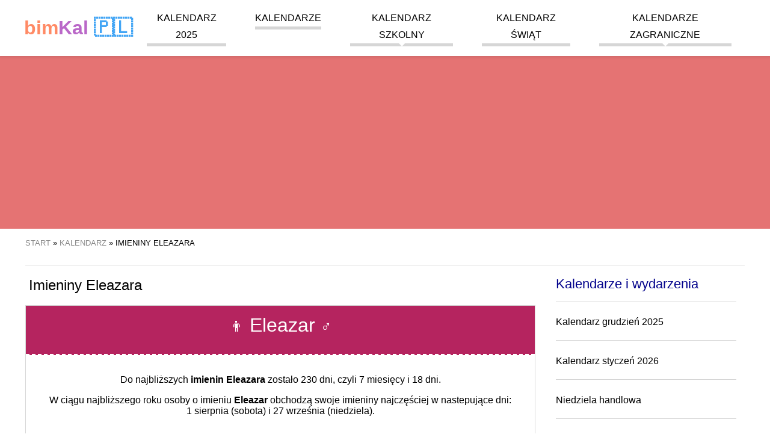

--- FILE ---
content_type: image/svg+xml
request_url: https://bimkal.pl/hamburger.svg
body_size: -14
content:
<svg xmlns="http://www.w3.org/2000/svg" viewBox="-3 -6 24 24"><path fill="%234A4A4A" d="M0 12h18v-2H0v2M0 7h18V5H0v2M0 0v2h18V0H0"/></svg>